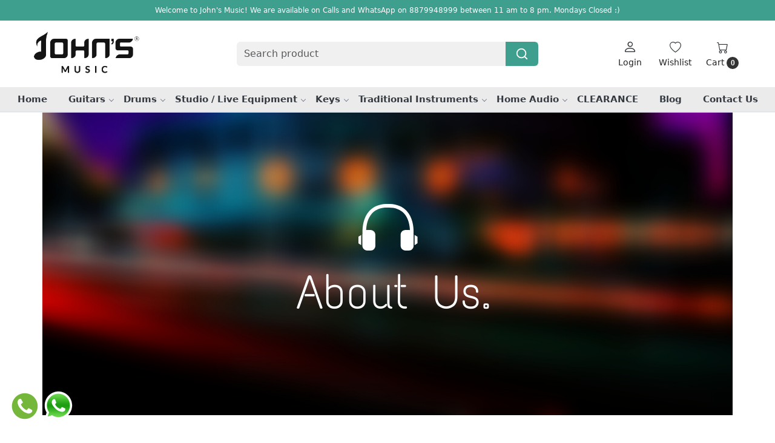

--- FILE ---
content_type: text/html; charset=UTF-8
request_url: https://www.johnsmusic.in/pages/about-us
body_size: 18724
content:
<!DOCTYPE html><html lang="en">
<head>
    <meta http-equiv="Content-Type" content="text/html; charset=utf-8" /><meta charset="utf-8">
<meta name="viewport" content="width=device-width, initial-scale=1">
     <meta name="robots" content="index,follow"/>        
 

    <meta name="google-site-verification" content="G2lrOCoqK9qzbq2qRKf6LD9zQqwrEvVITqTfC35YXxw"/>


    <title>About us | Read about John's Music and the our Journey</title>
    <meta name="keywords" content="About us | Read about John's Music and the our Journey on becoming one of the best online shop in India for buying guitars for beginners and all"/>    <meta name="description" content="About us | Read about John's Music and the our Journey on becoming one of the best online shop in India for buying guitars for beginners and all"/>
<!--Store Favicons -->
    <link href="https://cdn.shopaccino.com/johns-music/images/Artboard 1 copy 2.ico?v=651" type="icon" rel="icon"/><link href="https://cdn.shopaccino.com/johns-music/images/Artboard 1 copy 2.ico?v=651" type="icon" rel="shortcut icon"/>
<link href="//accounts.google.com" rel="preconnect" crossorigin="anonymous"/><link href="//fonts.googleapis.com" rel="preconnect"/><link href="//fonts.gstatic.com" rel="preconnect" crossorigin="anonymous"/>
<link href="//www.googletagmanager.com" rel="dns-prefetch"/>
<link href="//connect.facebook.net" rel="dns-prefetch"/><link href="//googleads.g.doubleclick.net" rel="dns-prefetch"/>


    <!-- iOS -->
    <link href="https://cdn.shopaccino.com/johns-music/images/apple-touch-icon.png?v=651" rel="apple-touch-icon" sizes="57x57"/>    <link href="https://cdn.shopaccino.com/johns-music/images/apple-touch-icon-precomposed.png?v=651" rel="apple-touch-icon-precomposed" sizes="57x57"/>    <link href="https://cdn.shopaccino.com/johns-music/images/apple-touch-icon-57x57.png?v=651" rel="apple-touch-icon" sizes="57x57"/>    <link href="https://cdn.shopaccino.com/johns-music/images/apple-touch-icon-60x60.png?v=651" rel="apple-touch-icon" sizes="60x60"/>    <link href="https://cdn.shopaccino.com/johns-music/images/apple-touch-icon-72x72.png?v=651" rel="apple-touch-icon" sizes="72x72"/>    <link href="https://cdn.shopaccino.com/johns-music/images/apple-touch-icon-76x76.png?v=651" rel="apple-touch-icon" sizes="76x76"/>    <link href="https://cdn.shopaccino.com/johns-music/images/apple-touch-icon-114x114.png?v=651" rel="apple-touch-icon" sizes="114x114"/>    <link href="https://cdn.shopaccino.com/johns-music/images/apple-touch-icon-120x120.png?v=651" rel="apple-touch-icon" sizes="120x120"/>    <link href="https://cdn.shopaccino.com/johns-music/images/apple-touch-icon-144x144.png?v=651" rel="apple-touch-icon" sizes="144x144"/>    <link href="https://cdn.shopaccino.com/johns-music/images/apple-touch-icon-152x152.png?v=651" rel="apple-touch-icon" sizes="152x152"/>    <link href="https://cdn.shopaccino.com/johns-music/images/apple-touch-icon-180x180.png?v=651" rel="apple-touch-icon" sizes="180x180"/>    
    <link href="https://cdn.shopaccino.com/johns-music/images/favicon-16x16.png?v=651" rel="icon" type="image/png" sizes="16x16"/><link href="https://cdn.shopaccino.com/johns-music/images/favicon-16x16.png?v=651" rel="shortcut icon" type="image/png" sizes="16x16"/>    <link href="https://cdn.shopaccino.com/johns-music/images/favicon-32x32.png?v=651" rel="icon" type="image/png" sizes="32x32"/><link href="https://cdn.shopaccino.com/johns-music/images/favicon-32x32.png?v=651" rel="shortcut icon" type="image/png" sizes="32x32"/>    <link href="https://cdn.shopaccino.com/johns-music/images/favicon-96x96.png?v=651" rel="icon" type="image/png" sizes="96x96"/><link href="https://cdn.shopaccino.com/johns-music/images/favicon-96x96.png?v=651" rel="shortcut icon" type="image/png" sizes="96x96"/>    <link href="https://cdn.shopaccino.com/johns-music/images/favicon-194x194.png?v=651" rel="icon" type="image/png" sizes="194x194"/><link href="https://cdn.shopaccino.com/johns-music/images/favicon-194x194.png?v=651" rel="shortcut icon" type="image/png" sizes="194x194"/>    
    <!-- Chrome -->
    <link href="https://cdn.shopaccino.com/johns-music/images/android-icon-192x192.png?v=651" rel="icon" type="image/png" sizes="192x192"/><link href="https://cdn.shopaccino.com/johns-music/images/android-icon-192x192.png?v=651" rel="shortcut icon" type="image/png" sizes="192x192"/>    <link href="https://cdn.shopaccino.com/johns-music/images/android-icon-228x228.png?v=651" rel="icon" type="image/png" sizes="228x228"/><link href="https://cdn.shopaccino.com/johns-music/images/android-icon-228x228.png?v=651" rel="shortcut icon" type="image/png" sizes="228x228"/>    
    <meta name="apple-mobile-web-app-capable" content="yes"/>    <meta name="apple-mobile-web-app-status-bar-style" content="black-translucent"/>    <meta name="apple-mobile-web-app-title" content="Johns Music"/>    <meta name="application-name" content="Johns Music"/>    
    <link href="https://www.johnsmusic.in/uploads/johns-music/images/manifest.json" rel="manifest"/>    
    <!-- Windows -->
    <meta name="msapplication-TileColor" content="#004c80"/>    <meta name="msapplication-TileImage" content="https://cdn.shopaccino.com/johns-music/images/mstile-144x144.png?v=651"/>    <meta name="msapplication-square70x70logo" content="https://cdn.shopaccino.com/johns-music/images/mstile-70x70.png?v=651"/>    <meta name="msapplication-square150x150logo" content="https://cdn.shopaccino.com/johns-music/images/mstile-150x150.png?v=651"/>    <meta name="msapplication-wide310x150logo" content="https://cdn.shopaccino.com/johns-music/images/mstile-310x150.png?v=651"/>    <meta name="msapplication-square310x310logo" content="https://cdn.shopaccino.com/johns-music/images/mstile-310x310.png?v=651"/>    
    <meta name="msapplication-config" content="https://www.johnsmusic.in/uploads/johns-music/images/browserconfig.xml"/>    <meta name="theme-color" content="#004c80"/>    <meta name="msapplication-tooltip" content="Johns Music"/>
                        <link rel="canonical" href="https://www.johnsmusic.in/pages/about-us" />        

    
	<link rel="stylesheet" type="text/css" href="/css/assets/plugins/bootstrap-5.3.3/css/bootstrap.min.css" as="style"/>
	<link rel="stylesheet" type="text/css" href="/css/style.min.css?v=651" as="style"/>
	<link rel="stylesheet" type="text/css" href="/css/theme.css?v=651" as="style"/>

	<script type="text/javascript" src="/js/jquery-3.6.0.min.js" rel="preload"></script>

	<script type="text/javascript" src="/js/lazysizes-5.3.2.min.js" rel="preload"></script>

	<link rel="stylesheet" type="text/css" href="/css/assets/plugins/bootstrap-icons-1.11.3/bootstrap-icons.min.css" as="style" defer="defer"/>

	<link rel="stylesheet" type="text/css" href="/css/assets/plugins/jquery-ui-1.13.1/jquery-ui.min.css" as="style" async="async"/>

	<link rel="stylesheet" type="text/css" href="/css/assets/plugins/intl-tel-input/css/intlTelInput.min.css"/>

	<script type="text/javascript" src="/css/assets/plugins/intl-tel-input/js/intlTelInput.min.js"></script>
    <link rel="stylesheet" type="text/css" href="/css/assets/plugins/photoswipe/default-skin/default-skin.css"/><link rel="stylesheet" type="text/css" href="/css/assets/plugins/photoswipe/lightgallery.min.css"/><script type="text/javascript" src="/css/assets/plugins/photoswipe/lightgallery.min.js"></script><script type="text/javascript" src="/css/assets/plugins/photoswipe/lg-zoom.min.js"></script><script type="text/javascript" src="/js/jquery.rwdImageMaps.min.js"></script>    <style type="text/css">
 body {  background-color: #ffffff !important; background-repeat: repeat !important; font-size: 16 !important; } 
 .header-txt, .header-topbar, .header-txt a {  background-color: #3e9f8e !important; color: #ffffff !important; } 
 @media (min-width: 768px) { 
 } 
 @media (max-width: 991px) { 
 } 
 .content-subscribe {  background-color: #f8f8f8 !important; color: #000000 !important; } 
 .footer-links .h4, .footer-links h4, .footer-links h5, .social-hold h4, .store-policies li::after {  color: #000000 !important; } 
 footer {  background-color: #f8f8f8 !important; color: #000000 !important; } 
 footer a {  color: #000000 !important; } 
 footer a:hover {  color: #000000 !important; } 
 p {  font-size: 16 !important; } 
 a, .btn-link, .pagination > li:first-child > a, .pagination > li:first-child > span,  .btn-link, .progress-steps li.active, .progress-steps li.active .stronger, .pagination > li > a, .pagination > li > span {  font-size: 16; } 
 a:hover, .btn-link:hover {  font-size: 16; } 
 h1 {  font-size: 25 !important; } 
 h2 {  font-size: 23 !important; } 
 h3 {  font-size: 23 !important; } 
 h4 {  font-size: 23 !important; } 
 h5 {  font-size: 16 !important; } 
 h6 {  font-size: 16 !important; } 
 p {  font-size: 16 !important; } 
.shoppingcart .cart-icon span, .searchbar .theme-btn, .btn-primary, .list-group-item.active, .dropdown-item:active {  background-color: #3e9f8e !important; border-color: #3e9f8e !important; font-size: 15px !important; color: #ffffff !important; } 
.dropdown-item:active, .description-all-tabs .nav-tabs .nav-item.show .nav-link,.description-all-tabs .nav-tabs .nav-link.active {  background-color: #3e9f8e !important; color: #ffffff !important; } 
.btn-outline, .btn-outline-primary{  border-color: #3e9f8e !important; color: #3e9f8e !important; font-size: 15px !important; } 
.btn-wishlist{  font-size: 15px !important; } 
.searchbar .input-group-btn:hover, .btn-primary:hover, .btn-primary:focus, .btn-primary:active, .btn-outline-primary:hover, .btn-outline-primary:focus, .btn-outline-primary:active, .btn-outline-primary.active {  background-color: #43c1ab !important; border-color: #43c1ab !important; font-size: 15px !important; color: #ffffff !important; } 
.theme_border, .border-primary, .tabsborder.active {  border-color: #3e9f8e !important; } 
 @media (min-width: 992px) { 
 .navigation, .h-unsticky #header-option3 .navigation {  background-color: #ebebeb !important } 
 .nav-menu > li > a, .h-unsticky #header-option3 .nav-menu > li > a {  background-color: #ebebeb !important; font-size: 15px !important; } 
 .nav-menu > li:hover > a, .nav-menu > li.active > a, .nav-menu > li.focus > a {  background-color: #ebebeb !important; font-size: 15px !important; } 
 .nav-dropdown > li > a {  background-color: #f2f2f2 !important; font-size: 15px !important; } 
 .nav-dropdown > li > a:hover, .nav-dropdown > li > a:focus {  background-color: #e7e7e7 !important; font-size: 15px !important; } 
 .navigation-portrait .nav-dropdown > li > ul > li > a {  background-color: #f2f2f2 !important; font-size: 15px !important; } 
 .navigation-portrait .nav-dropdown > li > ul > li > a:hover, .navigation-portrait .nav-dropdown > li > ul > li > a:focus {  background-color: #e7e7e7 !important; font-size: 15px !important; } 
 .teaser > div.link > a:hover > span.shop-btn,.product-display:hover span.btn, .theme-circle, ul.slimmenu li ul li a:hover, .bs-wizard > .bs-wizard-step.active > .progress > .progress-bar, .bs-wizard > .bs-wizard-step.active > .bs-wizard-dot, .bs-wizard > .bs-wizard-step.active > .bs-wizard-dot:after, .green-black ul.dropdown ul li.hover, .green-black ul.dropdown ul li:hover, .mobile-slide .carousel-indicators .active, .filter-panel .radio label::after { background-color:#3e9f8e; color:#ffffff; }  
 } 
 .quick-modal-box {  background-color: #ffffff !important; font-size: 16 !important; } 
 </style>    
            <style>
.h1, .h2, .h3, .h4, .h5, .h6, h1, h2, h3, h4, h5, h6, .nav-menu .menu-link { font-weight:700}
.container-fluid {
    width: 100%;
    max-width: 1280px;
    margin:0px auto;
}
.heading { padding:1em 0;}
.home-category-hold, .home-featured-panel{
    max-width: 1200px  !important;
    width: 100%  !important;
    margin: 0px auto  !important;
}
.home-banner{
    max-width: 1200px  !important;
    width: 100%  !important;
    margin: 1rem auto  !important;
}
.home-slider .carousel-caption{color:#fff;}
.category-caption h4 {  border-bottom: 1px solid  rgba(0,0,0,.1); padding-bottom: 0.7rem;  font-size: 18px; font-weight:400; text-align: left;}
.subcategory .category-caption h4  { border:none;}
.category-caption p{display:none}
.home-category{    padding: 0.4rem;}
.home-category figure{margin-bottom:0.4rem}
.home-sec-back{ background-image: URL('/uploads/johns-music/images/home-bck-837523.jpg');  background-repeat: no-repeat;
background-position: center;  padding: 2rem; }
.home-sec-text { background:  #fff; padding: 2rem 2rem 5rem 2rem;}
.home-sec-text a {  border: 2px solid  #000;  padding: 10px 25px;}
.home-icon-sec { background: #222;  padding: 3rem 0; color: #fff; margin-top: 2rem;}
.content-subscribe { border-bottom: 1px solid  #ccc;}
.btnnotify{
margin-top: 1rem;
    border: solid 1px #d2d2d2;
    background: #f8f8f8;
    padding: 1.4rem 1rem;
    color: #000;
    text-align: center;
    font-size: 13px;
    font-weight: 600;
}
.welcome-text {
    margin-bottom: 0em !important;
    padding-bottom: 0.6em !important;
}




/* ==============---New--Css---Start----================ */
.home-gallery-scroll .ratio-1x1{
    --bs-aspect-ratio: 56% !important;
}
.home-gallery-scroll  .col-12.mb-3{
    display: none;
}
.home-gallery-scroll{
    padding-bottom: 0rem !important;
    padding-top: 0rem !important;
}
#header-option8 .searchbar button{
    background-color: #3e9f8e !important;
    
}
.home-gallery-scroll .carousel-cell {
    margin-bottom: 0rem !important;
    padding-bottom: 0rem !important;
    padding-top: 0rem !important;
}
#header-option8 .searchbar button svg{
    color: #fff !important;
}
.home-category{
    border: 1px solid #ebebeb;
    transition: all 0.4s ease;
}
.home-category:hover{
    border-color: #3e9f8e;
    box-shadow: rgba(0, 0, 0, 0.1) 0px 10px 15px -3px, rgba(0, 0, 0, 0.05) 0px 4px 6px -2px;
}
.nav-menu li a {
    font-weight: 700;
}
.category-caption h3{
    font-weight: 400;
}
#div_featured_categories_6580{
    --bs-gutter-x: .9rem !important;
}
#featured_categories_6580{
    padding-bottom: 2rem !important;
}
#image_with_text_overlay_6581{
    padding-top: 0rem !important;
    padding-bottom: 3rem !important;
}
#testimonials_6582{
    border-bottom: 1px solid #dee2e6 !important;
    border-top: 1px solid #dee2e6 !important;
}
.home-blog-articles{
    padding-top: 1rem !important;
}
.home-blog-articles .card{
    text-align: left !important;
    height: 100%;
}
.home-blog-articles .blog-list-element{
    --bs-gutter-x: 1rem !important; 
}
.footer-logo{
    
    max-width: 204px;

}
.footer-links-hold{
    padding-top: 2.5rem !important;
    padding-bottom: 1.5rem !important;
}
@media(min-width:767px){
    .storecategory .subcategory{
        width: 16.666% !important;
    }
    #testimonials_6582 #myCarousel_6582{
        max-width: 1000px;
        margin: 0px auto;
    }
    #testimonials_6582 .home-bt-testimonials{
        max-width: 800px;
        margin: 0px auto;
    }
 
}
@media(max-width:767px){
    #div_featured_categories_6580{
        --bs-gutter-x: .5rem !important;
    }
    h2 {
        font-size: 23px !important;
    }
    .category-caption h3{
        font-size: 17px !important;
    }
    .home-category{
        margin-bottom: 0px !important;
    }
    .home-blog-articles {
        padding-top: 2.3rem !important;
    }
    .home-blog-articles .product-inline-1.mb-5{
        margin-bottom: 1.5rem !important;
    }
    .footer-logo{
    
        max-width: 204px;
        margin: 0px auto;
        margin-bottom: 10px;

    }
    footer .f-nav{
        text-align: center;
    }
}
/* ==============---New--Css---End----================ */


@media(min-width:767px){

  #logo {
    margin-top: 0px !important;
    margin-bottom: 0px !important;
  }
#logo a { max-width:180px;}
}

@media(max-width:767px){
   #logo img {max-height: 45px;}
.home-banner{
    padding: 0 0.6rem !important;
}
.container {     overflow-x: hidden;}
.teaser-name { margin-bottom:0.6rem !important}
 .storecategory .teaser {
    padding: 1rem 1rem 0rem 1rem !important;
    margin-bottom: 0px !important;
}
.teaser figure {
    min-height: auto !important;
 margin-bottom:0.1rem !important;
}
.category-caption h4{ font-size:15px !important;}
.hmcategory-hold{    padding: 0 1.6rem;}
.divcat > .row > .col-xs-12{
 width: 50%;
    padding: 0 7px;
}
 .h2, h2{font-size:20px;}
.home-sec-text { background:  #fff; padding: 1rem;}
}
.searchbar{   margin: 0px auto !important;}
.language-hold{
margin-top: 25px;
}
.teaser .teaser-name{
      white-space: nowrap;
    overflow: hidden;
    text-overflow: ellipsis;
}

@media(min-width:767px){
/*.mobile-header {  padding: 1rem 0 !important;}*/

.home-featured-panel { margin-top: 3rem;}
.hm-banner-hold { margin: 0 !important;}
.header-txt{font-size: 12px; }
}
.teaser figure img {
    max-height: 240px;
    margin: 0 auto;
}
 .teaser figure {  min-height: 240px !Important; }
@media(max-width:767px) {
  .teaser figure {  min-height: 150px !Important;  }
.teaser figure img {   max-height: 150px !important;}
.nav-menu .menu-link {
    padding: 1.10em .7rem;
    text-transform: uppercase;
}
}
.teaser figure {
    display: flex;
    align-items: center;
}
.glass-case ul li .gc-display-container img {
    width: auto !important;
    height: 100% !important;
}
@media(max-width:640px) {
.category-items, .home-featured-panel .product-inline-hold, .related-hold {position: relative;margin-right: -15px;margin-left: -15px;}
.category-items .product-inline-hold {border-bottom: solid 1px #eee;}
.product-inline-6, .product-inline-4, .product-inline-3, .product-inline-2 {
    width: 50% !important;
    max-width: none;
    border: solid 1px #eee;
    border-bottom: none;
    border-left: 0;
    padding: 0.8em;
    margin: 0 !important;
}
}
.searchbar .input-group-btn {color:#000000;}
.menu-bar{  border-top: solid 1px #d6d6d6;}
#price-preview {font-size: 18px; font-weight:600}
.price-hold {font-size: 14px; font-weight:600}
.prod-description {border: solid 1px #aaa;
padding: 1em;
margin-bottom: 1em;}

</style>


<!-- Google Tag Manager -->
<script>(function(w,d,s,l,i){w[l]=w[l]||[];w[l].push({'gtm.start':
new Date().getTime(),event:'gtm.js'});var f=d.getElementsByTagName(s)[0],
j=d.createElement(s),dl=l!='dataLayer'?'&l='+l:'';j.async=true;j.src=
'https://www.googletagmanager.com/gtm.js?id='+i+dl;f.parentNode.insertBefore(j,f);
})(window,document,'script','dataLayer','GTM-MXZJL8XZ');</script>
<!-- End Google Tag Manager --><script type="text/javascript">
//<![CDATA[
    window.BRAND_STORE_ID = 3345;
    window.BRAND_STORE_CURRENCY_SYMBOL_POSTFIX = 0;
    window.IS_WHOLESALER = 0;
    window.IS_B2B_QUANTITY_MULTIPLE = 0;
    window.BRAND_STORE_LANGUAGE = 'en';
    
    //Set Global Variables
    window.Store = window.Store || {};  // create if not exists
    Store.StoreConfig = Object.assign({"id":"3345","store_website_url":"www.johnsmusic.in","store_domain_name":"johns-music","is_multi_variant_add_cart_enabled":0,"language_code":"en","store_country_id":"101"}, Store.StoreConfig || {});
    Store.TemplateConfig = Object.assign({"is_b2b_quantity_multiple":0,"show_sidebar_on_addcart":1,"is_get_quote":0,"is_customer_register_in_popup":1,"show_discount_percent_on_product":1,"show_discount_percent_on_product_round_off":1}, Store.TemplateConfig || {});
    Store.CustomerConfig = Object.assign({"is_wholesaler":0}, Store.CustomerConfig || {});
    Store.AppConfig = Object.assign({"is_gold_rate":0}, Store.AppConfig || {});
//]]>
</script>    
        
<!-- Begin Google Tag Manager -->
<script>
(function(w,d,s,l,i){
w[l]=w[l]||[];
w[l].push({'gtm.start': new Date().getTime(),event:'gtm.js'});
var f=d.getElementsByTagName(s)[0],j=d.createElement(s),dl=l!='dataLayer'?'&l='+l:'';
j.async=true;
j.src='https://www.googletagmanager.com/gtm.js?id='+i+dl;
f.parentNode.insertBefore(j,f);
})(window,document,'script','dataLayer','GTM-MXZJL8XZ');
</script>
<!-- End Google Tag Manager -->
<!-- Begin Google Analytics Tag -->
 <script type="text/javascript">
 var gaProperty = 'UA-58024632-1';
 var disableStr = 'ga-disable-' + gaProperty;
 if (document.cookie.indexOf(disableStr + '=true') > -1) {
 window[disableStr] = true;
 }
 function gaOptout() {
 document.cookie = disableStr + '=true; expires=Thu, 31 Dec 2099 23:59:59 UTC; path=/';
 window[disableStr] = true;
 }
 </script>
<script async src="https://www.googletagmanager.com/gtag/js?id=UA-58024632-1"></script>
<script>
 window.dataLayer = window.dataLayer || [];
 function gtag(){dataLayer.push(arguments);}
 gtag('js', new Date());
 gtag('config', 'UA-58024632-1');
</script>
 <!-- End Google Analytics Tag -->

<!-- Begin Google Remarketing Tag -->
<script async src="https://www.googletagmanager.com/gtag/js?id=G-4V78WCR6VD"></script>
<script>
window.dataLayer = window.dataLayer || [];
function gtag(){dataLayer.push(arguments);}
gtag('js', new Date());
gtag('config', 'G-4V78WCR6VD');
gtag('event', 'page_view', {'send_to': 'G-4V78WCR6VD'});
</script>
<!-- End Google Remarketing Tag -->
        
    <script type="text/javascript">
//<![CDATA[
var googleRecaptchaSiteKey = '6Lfxex4qAAAAAPXcikWQYzRQ7y-DEWi9QH8fLyww';
//]]>
</script></head>

<body>
            <noscript><iframe src='https://www.googletagmanager.com/ns.html?id=GTM-MXZJL8XZ' height="0" width="0" style="display:none;visibility:hidden"></iframe></noscript> 

                
                
        <div role="alert" class="alert border-0 m-0 p-0 rounded-0 alert-dismissible fade show bg-dark text-white header-txt">
        <div class="container-fluid">
            <div class="row">
                <div class="col-12 py-2 text-center">
                    Welcome to John's Music! We are available on Calls and WhatsApp on 8879948999 between 11 am to 8 pm. Mondays Closed :)                </div>
            </div>
        </div>
        <button type="button" class="d-block d-sm-none p-3 btn-close" data-bs-dismiss="alert" aria-label="Close"></button>
    </div>
    
    <div class="bg-white header-height"></div>
        <header id="header" class="sticky-top header_inner">
        <div class="container-screen">
                        <div id="header-option8" class="header-option8">
    <div id="sticky-mhead"></div>
    <div class="clearfix">
        <div class="clearfix mobile-header">
            <div class="container">
                <div class="row g-0 d-flex align-items-center mobile-logo">
                    <div class="col-2 col-md-1 col-lg-2 d-block d-lg-none">
                        <div class="position-relative m-nav-icon"><div class="animate fadeIn nav-toggle"></div></div>
                    </div>
                    <div class="col-4 col-md-6 col-lg-3">
                        <div class="logo-hold logo-pos-left">
                            <div id="logo" class="clearfix">
             <a href="/" title="Home" class="d-block ratio" style="--bs-aspect-ratio: 50%"><img src="https://cdn.shopaccino.com/johns-music/images/johnsmusicstoreheaderlogo300x150-2-58126326550042_header_logo.png?v=651" alt="Johns Music" class="img-fluid" width="300" height="115" fetchpriority="high"/></a>    </div>                        </div>
                    </div>

                    <div class="col-6 col-md-6 col-md-6 d-none d-lg-block">
                        <div class="d-flex justify-content-between">
                            <form action="/products/search" class="w-100 form-search" id="ProductsSearchForm" method="get" accept-charset="utf-8">                                <div id="searchbar" class="my-2 px-3 searchbar searchbar-dsktp">
                                    <div class="input-group">
                                        <input name="keyword" id="keyword" class="form-control border-0 search-input" placeholder="Search product" autocomplete="off" type="text"/>                                        <button type="submit" id="search_submit" title="search" class="position-absolute h-100 btn btn-default px-3 d-flex align-items-center border-0">
                                            <svg class="svg-size ico-srch" viewBox="0 0 24 24" width="22" height="22" stroke="currentColor" stroke-width="2" fill="none" stroke-linecap="round" stroke-linejoin="round"><circle cx="11" cy="11" r="8"></circle><line x1="21" y1="21" x2="16.65" y2="16.65"></line></svg>
                                        </button>
                                    </div>
                                </div>
                            </form>                            
                        </div>
                    </div>
                    <div class="col-6 col-md-5 col-lg-3 d-flex justify-content-end align-items-center toppanel-hold">
                        <div class="d-none d-md-block">
                                                    </div>
                        
                        <div class="position-relative me-2 storelocator">
                                                    </div>

                                                                    <div class="d-block d-lg-none search-toggle">
                                        <a role="link" tabindex="0" class="search-icon px-2 icon-search" title="Search"><svg class="svg-size ico-srch" viewBox="0 0 24 24" width="25" height="25" stroke="currentColor" stroke-width="1" fill="none" stroke-linecap="round" stroke-linejoin="round"><circle cx="11" cy="11" r="8"></circle><line x1="21" y1="21" x2="16.65" y2="16.65"></line></svg></a>
                                        <a role="link" tabindex="0" class="search-icon px-2 icon-close" title="Close"><svg class="svg-size ico-close" viewBox="0 0 24 24" width="25" height="25" stroke="currentColor" stroke-width="1" fill="none" stroke-linecap="round" stroke-linejoin="round" class="css-i6dzq1"><line x1="18" y1="6" x2="6" y2="18"></line><line x1="6" y1="6" x2="18" y2="18"></line></svg></a>
                                    </div>

                                    <div class="clearfix d-none d-md-block usr-profile-link">
                                        <div class="clear top-login-dtp">
                                                                                            <a class="d-block px-2 btn_login_popup" href="#" id="user_profile" aria-label="Login">
                                                    <div class="bi-hold"><i class="bi bi-person"></i></div>
                                                    <div class="small px-1 w-100 headericons-caption">
                                                        Login                                                    </div>
                                                </a>
                                                                                    </div>
                                        <div class="top-login">
                                                                                    </div>
                                    </div>
                        
                                    <div class="d-none d-md-block px-lg-2 head-wish">
                                        <a href="/myaccount/wishlist" class="text-center d-block btn_login_popup">
                                            <div class="bi-hold"><i class="bi bi-heart"></i></div>
                                            <div class="small px-2 w-100 text-center headericons-caption">Wishlist</div>
                                        </a>
                                    </div>
                                    <div class="shoppingcart">
                                        <div id="div-drop-cart" class="position-relative">
                                            <div class="position-relative cd-cart-trigger">
                                                <div class="cart-icon">
                                                    <a href="/store_carts/cart" title="Shopping Bag" class="text-center d-block">
                                                        <div class="bi-hold"><i class="bi bi-cart"></i></div>
                                                        <div class="small px-2 w-100 headericons-caption">Cart <span class="rounded-circle">0</span></div>
                                                    </a>
                                                </div>
                                            </div>
                                        </div>
                                    </div>
                                                    </div>
                </div>
            </div>
        </div>

        <div class="mobile-header-height d-block d-md-none"></div>
        <div class="text-lg-center border-top menu-bar">   
            <nav id="navigation1" class="d-block position-relative w-100 navigation d-none d-md-block">
    <div class="animate fadeIn nav-toggle d-none"></div>
    <div class="nav-menus-wrapper">
                
        <ul class="m-0 list-inline nav-menu">
                                    <li class="list-inline-item"><a href="/">Home</a></li>
                                <li class="list-inline-item"><a href="/categories/guitars">Guitars</a><ul class="nav-dropdown"><li><a href="/categories/acoustic-guitars">Acoustic Guitars</a></li><li><a href="/categories/electric-guitars">Electric Guitars</a></li><li><a href="/categories/bass-guitars">Bass Guitars</a></li><li><a href="/categories/pedals-and-effects">Pedals and Effects</a></li><li><a href="/categories/amplifiers">Amplifiers</a></li><li><a href="/categories/ukulele">Ukulele</a></li><li><a href="/categories/guitar-accessories">Guitar Accessories</a></li></ul></li><li class="list-inline-item"><a href="/categories/drums">Drums</a><ul class="nav-dropdown"><li><a href="/categories/acoustic-drum-kits">Acoustic Drum Kits</a></li><li><a href="/categories/snare-drums">Snare Drums</a></li><li><a href="/categories/electronic-drum-kits">Electronic Drum Kits</a></li><li><a href="/categories/percussion">Percussion</a></li><li><a href="/categories/cymbals">Cymbals</a></li><li><a href="/categories/sticks-accessories">Sticks &amp; Accessories</a></li></ul></li><li class="list-inline-item"><a href="/categories/studio-live-equipment">Studio / Live Equipment</a><ul class="nav-dropdown"><li><a href="/categories/microphones">Microphones</a></li><li><a href="/categories/audio-interfaces">Audio Interfaces</a></li><li><a href="/categories/audio-recorders">Audio Recorders</a></li><li><a href="/categories/mixers">Mixers</a></li><li><a href="/categories/headphones">Headphones</a></li><li><a href="/categories/midi">MIDI</a></li><li><a href="/categories/monitors">Monitors</a></li><li><a href="/categories/acoustic-treatment">Acoustic Treatment</a></li><li><a href="/categories/powered-speakers">Powered Speakers</a></li><li><a href="/categories/dj-equipment">DJ Equipment</a></li><li><a href="/categories/accessories-more">Accessories &amp; More</a></li></ul></li><li class="list-inline-item"><a href="/categories/keyboards">Keys</a><ul class="nav-dropdown"><li><a href="/categories/portable-keyboards">Portable Keyboards</a></li><li><a href="/categories/digital-pianos">Digital Pianos</a></li><li><a href="/categories/multipurpose-amplifiers">Multipurpose Amplifiers</a></li><li><a href="/categories/stands-accessories">Stands &amp; Accessories</a></li></ul></li><li class="list-inline-item"><a href="/categories/traditional-instruments">Traditional Instruments</a><ul class="nav-dropdown"><li><a href="/categories/violins-more">Violins &amp; More</a></li><li><a href="/categories/wind-instruments">Wind Instruments</a></li><li><a href="/categories/mandolins-more">Mandolins &amp; More</a></li><li><a href="/categories/accessories">Accessories</a></li></ul></li><li class="list-inline-item"><a href="/categories/home-audio">Home Audio</a><ul class="nav-dropdown"><li><a href="/categories/av-receivers">AV Receivers</a></li><li><a href="/categories/amp-pre-amp">Amp / Pre Amp</a></li><li><a href="/categories/home-theater-systems">Home Theater Systems</a></li><li><a href="/categories/speakers">Speakers</a></li><li><a href="/categories/portable-bluetooth-speakers">Bluetooth Speakers</a></li><li><a href="/categories/cables-mounts">Cables &amp; Mounts</a></li></ul></li><li><a href="/categories/clearance">CLEARANCE</a></li>
                                            

                                     
                      <li class="list-inline-item"><a href="/blog">Blog</a></li>
                                                                     
                <li class="list-inline-item"><a href="/pages/contact">Contact Us</a></li>
                                                    
        </ul>
    </div>
</nav>        </div>
    </div>
    <form action="/products/search" class="w-100 form-search" id="ProductsSearchForm" method="get" accept-charset="utf-8">        <div class="position-absolute d-none search-container mobilesearch-container">
            <div id="searchbar" class="searchbar srch-pos-right">
                <div class="d-flex align-items-center input-group">
                    <input name="keyword" id="keyword" class="form-control search-input rounded-0" placeholder="Search ..." autocomplete="off" type="text"/>                   <div class="input-group-append">
                       <button type="submit" id="search_submit" aria-label="Submit">
                           <svg class="svg-size ico-srch" viewBox="0 0 24 24" width="28" height="28" stroke="currentColor" stroke-width="2" fill="none" stroke-linecap="round" stroke-linejoin="round"><circle cx="11" cy="11" r="8"></circle><line x1="21" y1="21" x2="16.65" y2="16.65"></line></svg>
                       </button>
                   </div>
                </div>
            </div>
        </div>
    </form></div>
        </div>
    </header>
    
    <section class="container-screen position-static">
        <div class="col mx-auto d-none text-center py-2 m-logo">
                            <a href="/" title="Home" class="d-inline-block"><img src="/img/x.gif" alt="Johns Music" class="img-fluid lazyload" data-src="https://cdn.shopaccino.com/johns-music/images/johnsmusicstoreheaderlogo300x150-2-58126326550042_header_logo.png?v=651?v=1"/></a>              
        </div>
        
        
        
                                    <div class="page-section mid-content">
            <div class="container-fluid">
                <div class="row">
                    <div class="col-md-12"></div>        
                </div>
            </div>
            <div class="clear"></div>
            
    <div class="container-fluid">
        <div class="row">
            <div class="col-md-12 px-0">
                                    <div class="text-center pages-banner">
                        <img src="https://cdn.shopaccino.com/johns-music/pages/about-us-296409_l.png?v=651" alt="About Us" class="img-fluid mx-auto"/>                    </div>  
                            </div>
        </div>
    </div>
<div class="page-container">
<div class="container-fluid">    
            <div class="row">
            <div class="col-12 marginbottom15">
               <div class="page marginbottom15">
                <div class="row">
                    <div class="col-md-12">
                        <div class="text-center heading"><h1>About Us</h1></div>
                    </div>
                </div>
                <div class="row mb-3">
                    <div class="col-md-12">
                        <p><p style="text-align: justify; "><span style="font-size: 14px; font-weight: bold;">John’s music started off as an academy in the year 2009 and is now a leading one in the central suburbs in Mumbai having taught over 2000 students. We observed that the quality of instruments being sold around weren't satisfactory to suggest our students. Hence in 2012, we started a store selling top quality instruments ranging all the brands you can probably name. Seeing an amazing response we started our own service center to repair Guitars, Violins, Keyboard and amplifiers.&nbsp;</span></p><p></p><div style="text-align: justify;"><span style="font-size: 14px; font-weight: bold;"><br></span></div><div style="text-align: justify;"><span style="font-size: 14px; font-weight: bold;">John’s music also has a studio and Jam room for all the musicians who are looking forward to practice and record their amazing compositions. In the year 2014 we have ventured into Live sound management providing quality sound equipment for events and live shows. We also started undertaking&nbsp; sound installations for churches, clubs and other venues who were looking at getting professional audio installed. Our customer base started expanding and that is where we ventured into an e-commerce store. We are also India's first music store to have a mobile application on IOS and Android, and we are totally proud of that!</span></div><p></p><p style="text-align: justify;"><span style="font-size: 14px; font-weight: bold;"><br></span></p><p style="text-align: justify;"><span style="font-size: 14px; font-weight: bold;">We aim at helping each and every person that comes to us, with patience. Short cuts, forced sales and mass selling products that does not meet our quality standards: isn't our thing.&nbsp; We like to reach out to people and make them part of the John's music family. We like to make friends. We love music and everything that comes along with it. We love to see the happiness that music brings to people. We are trying to bring a change. And most of all we are Making Music Meaningful.</span></p></p>
                    </div>
                </div>
                
                            </div>
        </div>
    </div>
</div>
</div>
<script type="text/javascript">
	$(document).ready(function(){
		if($('#lightgallery').length) {
            $('#lightgallery').lightGallery();
        }    

        /* Shailesh Code For UTM Source */
        $.urlParam = function(name){
            var results = new RegExp('[\?&]' + name + '=([^&#]*)').exec(window.location.href);
            if (results==null){
             return '';
         }
         else{
             return results[1] || 0;
         }
     }

     if($("form.frmmain").length) {
        var utm_source = decodeURIComponent($.urlParam('utm_source'));
        var utm_medium = decodeURIComponent($.urlParam('utm_medium'));

        $("form.frmmain input[name=source]").val($.urlParam('utm_source'));
        $("form.frmmain input[name=medium]").val($.urlParam('utm_medium'));
    }
        /* Shailesh Code For UTM Source */
});
</script>
<script>
    $(document).ready(function(e) {
       if($('img[usemap]').length) {
        $('img[usemap]').rwdImageMaps();
    }

	//$('area').on('click', function() {
	//	alert($(this).attr('alt') + ' clicked');
	//});
});
</script>
<script type="text/javascript">
	$("a.lightbox").click(function(){
        $("body").addClass("img-lightbox");
    });
	$("a.lightbox-close").click(function(){
        $("body").removeClass('img-lightbox');
    });
</script>        </div>
    </section>

        <footer>
        <div class="container-screen">
                            <div id="footer-top">
        
        <div class="py-2 pb-3 border-bottom text-center download-app1">
        <div class="col">
            <div class="h4">Download Our App</div>
            <ul class="m-0 list-inline justify-content-center">
                                    <li class="m-0 list-inline-item iphone-app"><a href="https://apps.apple.com/in/app/johns-music/id1520150350" target="_blank"><img src="/img/x.gif" alt="Download iPhone App" class="img-fluid lazyload" data-src="/img/iphone-app.svg"/></a></li>
                                                    <li class="m-0 list-inline-item android-playstore"><a href="https://play.google.com/store/apps/details?id=in.johnsmusic" target="_blank"><img src="/img/x.gif" alt="Download Android App" class="img-fluid lazyload" data-src="/img/android-app.svg"/></a></li>
                                                             
            </ul> 
        </div>
    </div>
        
    <div class="pt-5 pb-5 footer-links-hold clearfix">
        <div class="container">
            <div class="row footer-links-columns">
                                    <div class="col-12 col-sm-12 col-md-4 footerlink-lft-pnl">
                                                    <div class="footer-logo">
                                <figure class="mb-0 ratio" style="--bs-aspect-ratio:100%">
                                    <img src="/img/x.gif" alt="Johns Music" class="img-fluid lazyload" data-src="https://cdn.shopaccino.com/johns-music/images/johnsmusicstorefooterlogo300x150-1-58650436899503_footer_logo.png?v=651"/>                                </figure>
                            </div>
                                                                            <div class="py-3 social-hold">
                                <ul class="mb-0 list-inline">
                                                                            <li class="list-inline-item me-0"><a href="https://www.facebook.com/johnsmusicacademy" title="Facebook" aria-label="Facebook" class="p-1 facebook" target="_blank"><i class="bi bi-facebook fs-4"></i></a></li>
                                                                                                                <li class="list-inline-item me-0"><a href="https://twitter.com/JohnsMusicIN" title="X" aria-label="X" class="p-1 twitter" target="_blank"><i class="bi bi-twitter-x fs-4"></i></a></li>
                                                                                                                <li class="list-inline-item me-0"><a href="http://#" title="Linkedin" aria-label="Linkedin" class="p-1 linkedin" target="_blank"><i class="bi bi-linkedin fs-4"></i></a></li>
                                                                                                                                                    <li class="list-inline-item me-0"><a href="http://www.youtube.com/c/JohnsmusicIn" title="Youtube" aria-label="Youtube" class="p-1 youtube" target="_blank"><i class="bi bi-youtube fs-4"></i></a></li>
                                                                                                                <li class="list-inline-item me-0"><a href="http://www.instagram.com/johnsmusicstore" title="Instagram" aria-label="Instagram" target="_blank" class="p-1 instagram"><i class="bi bi-instagram fs-4"></i></a></li>
                                                                                                                                                                                </ul>
                            </div>
                                                
                    </div>
                    <div class="col-12 col-sm-12 col-md-8 child footerlink-rht-pnl footerlink-heads">
                        <div class="row flex">
                            <div class="col-12 col-sm-12 col-md-4 child">
                                <div class="mb-2 footer-links link-case">
                                    <div class="f-nav">
                                                                                                                        <div class="h4"><span>Information</span></div>
                                                                                <ul class="m-0 list-unstyled">
                                                                                                                                                <li><a href="/pages/about-us">About Us</a></li>
                                                                                                    <li><a href="/pages/privacy-policy">Privacy Policy</a></li>
                                                                                                    <li><a href="/pages/shipping-policy">Shipping Charges</a></li>
                                                                                                    <li><a href="/pages/warranty">Warranty</a></li>
                                                                                                    <li><a href="/pages/find-my-product">Find my Product</a></li>
                                                                                                    <li><a href="/pages/cash-on-delivery">Cash on Delivery</a></li>
                                                                                                    <li><a href="/pages/store-locations">Store Locations</a></li>
                                                
                                                                                                                                                                                                                                                                                                                                                                                                                                                                                                                                                                                                                                                                                                                                                                                                                        
                                                                                    </ul>
                                    </div>
                                </div>
                            </div>
                                                                                        <div class="col-12 col-sm-12 col-md-4 child">
                                    <div class="mb-2 footer-links link-case">
                                        <div class="f-nav">
                                            <div class="h4">Our Company</div>
                                            <ul class="m-0 list-unstyled">
                                                                                                    <li><a href="/photo-gallery">Photo Gallery</a></li>
                                                
                                                                                                    <li><a href="/press-coverage">Press Release</a></li>
                                                
                                                                                                    <li><a href="/testimonials"></a></li>
                                                
                                                
                                                
                                                                                                    <li><a href="/blog">Blog</a></li>
                                                
                                                                                            </ul>
                                        </div>
                                    </div>
                                </div>
                            
                            <div class="col-12 col-sm-12 col-md-4 child">
                                <div class="mb-2 footer-links link-case">
                                    <div class="f-nav">                                                
                                        <div class="h4">Customer Service</div>
                                        <ul class="m-0 list-unstyled">
                                            <li><a href="/pages/contact">Contact</a></li>

                                                                                            <li><a href="/faq">FAQs</a></li>
                                            
                                                                                                                                                                                                                                                                                                                                                                                                                                                                                                                                                                                                                                                                                                                                                                                                                                                                    
                                                                                                
                                                                                                                                                                      <li><a href="/policies/shipping-policy">Shipping Policy</a></li>
                                                                                                                                                                   <li><a href="/policies/refund-policy">Refund Policy</a></li>    
                                                                                                                                                            <li><a href="/policies/cancellation-policy">Cancellation Policy</a></li>
                                                                                                                                                                                
                                                                              <li class="ft-trackorder-link"><a href="#guestOrderViewModal" data-bs-toggle="modal" data-bs-target="#orderTrackingModal">Track Order</a></li>
                                                                    </ul>
                            </div>
                        </div>
                    </div>
                </div>
            </div>
            <div class="col-12">
                                    <div class="mt-3 text-md-center payment-logo">
                        <ul class="mb-0 list-inline">
                            
                                                            
                                                                                                            <li class="list-inline-item pb-2 m-0"><img src="/img/x.gif" alt="Master Card" class="lazyload" height="35" width="auto" data-src="/img/master-cart.svg"/></li>
                                        
                                                                                    <li class="list-inline-item pb-2 m-0"><img src="/img/x.gif" alt="Visa" class="lazyload" height="35" width="auto" data-src="/img/visa-card.svg"/></li>
                                            
                                                                                                                                              <li class="list-inline-item pb-2 m-0"><img src="/img/x.gif" alt="Maestro Card" class="lazyload" height="35" width="auto" data-src="/img/maestro-card.svg"/></li>
                                                                                              
                                                                                                                                       <li class="list-inline-item pb-2 m-0"><img src="/img/x.gif" alt="Net Banking" class="lazyload" height="35" width="auto" data-src="/img/netbanking.png"/></li>
                                                                                            
                                                                                                                                            
                                                                                                                                                    
                                                
                                                                                                                                                    
                                                
                                            
                                                                        
                                                                    
                                        
                                                                                                                                      
                                                                                                                                   
                                                                                                                                            
                                                                                                                                                    
                                                
                                                                                                                                                    
                                                
                                            
                                                                        
                                                                    
                                        
                                                                                                                                      
                                           
                                            
                                                
                                                                                                                                                    
                                                
                                                
                                            
                                                                        
                                                                                <li class="list-inline-item pb-2 m-0"><img src="/img/x.gif" alt="Bank transfer" class="lazyload" height="35" width="auto" data-src="/img/bank-transfer.png"/></li>
                                            
                                                                        
                                                                                <li class="list-inline-item pb-2 m-0"><img src="/img/x.gif" alt="Cash on Delivery" class="lazyload" height="35" width="auto" data-src="/img/cash-on-delivery.png"/></li>
                                            
                                                                            </ul>
                    </div>
                            </div>
                </div>

                            <div class="row footer-text-hold">
                    <div class="col-md-12 col-sm-12 col-12">
                        <div class="footer-text">
                            <div class="footer-service" style="position: fixed; z-index:1; left: 0; bottom: 0;">    <div class="row">        <div class="col-sm-12">            <div class="element-icon style5 plus ">                <div class="icon">                     <a class="whatsapp-mobile" style="position:relative; z-index:10; bottom: 1.5rem; left: 1rem;" href="tel:+918879948999" target="_blank"> <span> <img src="https://cdn.shopaccino.com/johns-music/images/call-icon-440818.png" style="width: 50px;"> </span>                     </a>                     <a class="whatsapp-mobile" style="position:relative; z-index:10; bottom: 1.5rem; left: 1rem;" href="https://wa.me/918879948999?text=Hello!%20I%27m%20interested%20in%20one%20of%20the%20product" target="_blank"> <span> <img src="https://cdn.shopaccino.com/johns-music/images/wp-logo-880774.png" style="width: 50px;"> </span>                     </a>                 </div>
            </div>
        </div>
    </div>
</div>                        </div>
                    </div>
                </div>
                    </div>
    </div>
</div>

<div id="footer-bottom">
    <div class="container">
        <div class="py-2 row d-flex align-items-center">
            <div class="col-12 col-sm-12 col-md-9 text-center text-md-start">
                <div class="d-inline-block py-1 all-rights">
                                            Copyright 2024. All Rights Reserved.                                    </div>

                <div class="d-inline-block pe-2 py-1 store-policies">
                    <ul class="mb-1 list-inline">
                                                        
                                                                                                        <li class="list-inline-item"><a href="/policies/terms-conditions">Terms & Conditions</a></li>
                                    
                                                                            <li class="list-inline-item"><a href="/policies/privacy-policy">Privacy Policy</a></li>
                                    
                                    
                                                                                                                                            </ul>
                </div>
            </div>
            <div class="col-12 col-sm-12 col-md-3">
                <div class="py-1 poweredby">
                                            Powered by <a href="https://www.shopaccino.com" title="Shopaccino" target="_blank" rel="designer nofollow">Shopaccino</a>                                    </div>
            </div>
        </div>
    </div>
</div>                    </div>
    </footer>
    
<!--Search bar overlay policy-->
<div id="cd-shadow-layer"></div>
<div id="cd-cart" class="position-fixed">
    <div class="cd-cart-trigger">
        <a href="#" class="m-0 position-absolute panel-close" data-bs-dismiss="alert">&times;</a>
    </div>
    <div id="targetDiv" style="width:100%;">
        <p class="text-center text-muted font-weight-bold ysb-title">Your Shopping Cart</p>
        
                                            <div class="col-12 shopping-empty-state ng-scope clearfix">
                <div class="cart-empty my-4 py-4">
                    <div class="text-center">
                        <svg class="bi bi-circle-slash mb-2" width="2em" height="2em" viewBox="0 0 20 20" fill="#ccc" xmlns="https://www.w3.org/2000/svg">
                          <path fill-rule="evenodd" d="M10 1.5a8.5 8.5 0 100 17 8.5 8.5 0 000-17zM5.071 4.347a7.5 7.5 0 0110.582 10.582L5.071 4.347zm-.724.724a7.5 7.5 0 0010.582 10.582L4.347 5.071z" clip-rule="evenodd"></path>
                      </svg>
                      <br>
                      Your shopping cart is empty.
                  </div>
                  <input type="hidden" name="ccount" id="ccount" value="0" />
              </div>
          </div>
          
    <div class="clearfix text-center">
                    <a href="/store_orders/checkout" class="btn btn-lg btn-primary w-100 checkout-btn">Checkout</a>
            				<p class="pt-3 cd-go-to-cart">
					<a href="/store_carts/cart" class="btn btn-lg btn-outline-primary w-100">View Cart</a>
				</p>
			        			
			<a href="#" class="btn btn-lg btn-outline-primary w-100" title="Continue Shopping" onClick="document.getElementsByClassName('cd-cart-trigger')[0].click();">Continue Shopping</a>
					    </div>
    </div>
</div>

<div id="back-top" class="position-fixed rounded">
    <a href="#" class="d-block p-1"><svg xmlns="https://www.w3.org/2000/svg" viewBox="0 0 512 512" width="18" height="18"><path d="M412.6 227.1L278.6 89c-5.8-6-13.7-9-22.4-9h-.4c-8.7 0-16.6 3-22.4 9l-134 138.1c-12.5 12-12.5 31.3 0 43.2 12.5 11.9 32.7 11.9 45.2 0l79.4-83v214c0 16.9 14.3 30.6 32 30.6 18 0 32-13.7 32-30.6v-214l79.4 83c12.5 11.9 32.7 11.9 45.2 0s12.5-31.2 0-43.2z"/></svg></a>
</div>


<div class="modal fade" id="formDetailsModal" tabindex="-1" aria-labelledby="formDetailsModalLabel" aria-hidden="true" style="z-index: 11111;">
  <div class="modal-dialog modal-lg">
    <div class="modal-content">
      <div class="modal-header">
        <h5 class="modal-title" id="formDetailsModalLabel">ORDER DETAILS</h5>
        <button type="button" class="btn-close" data-bs-dismiss="modal" aria-label="Close"></button>
      </div>
      <div class="modal-body" id="div_form_details">
        
      </div>      
    </div>
  </div>
</div>

	<script type="text/javascript" src="/css/assets/plugins/bootstrap-5.3.3/js/bootstrap.bundle.min.js" rel="preload"></script>
	<script type="text/javascript" src="/js/menu.min.js?v=651" rel="preload"></script>
	<script type="text/javascript" src="/js/mainconfig.js?v=651" rel="preload"></script>
	<script type="text/javascript" src="/js/jquery.validate-1.13.1.min.js" rel="preload"></script>

	<script type="text/javascript" src="/css/assets/plugins/jquery-ui-1.13.1/jquery-ui.min.js" as="script" defer="defer"></script>


<script type="text/javascript">
//<![CDATA[
    window.BRAND_STORE_CURRENCY_SYMBOL_POSTFIX = 0;
//]]>
</script>

    <div id="orderTrackingModal" class="modal fade" tabindex="-1">
        <div class="modal-dialog modal-md wishlistmodal">
            <div class="modal-content">
                <form action="/store_orders/track" id="TrackOrderForm" class="form-horizontal" role="form" autocomplete="off" method="post" accept-charset="utf-8"><div style="display:none;"><input type="hidden" name="_method" value="POST"/><input type="hidden" name="data[_Token][key]" value="d0b649eda9ba60fae11919f56825636538fb9171aab1b4889ed3ae079a8dd883b4123a549fe8ffe071360d3277d31151a0b12efb769232223f0e7022bf492cba" id="Token1628615366" autocomplete="off"/></div>                <input type="hidden" name="data[Customer][redirect_url]" id="redirect_url" value="/pages/about-us"/>                <div class="modal-header">
                    <div class="modal-title h4">Track Order</div>
                    <button type="button" class="btn-close" data-bs-dismiss="modal" aria-label="Close"></button>
                </div>
                <div class="modal-body">
                    <div id="orderTrackingModalBody">
                        <div class="clearfix">
                            <div class="col-md-12 col-sm-12 col-xs-12">
                                <div id="tracking_err" class="alert alert-danger" role="alert" style="display:none;">
                                    <span class="glyphicon glyphicon-exclamation-sign" aria-hidden="true"></span>
                                    <span class="sr-only">Error:</span>
                                    Email or Order No. is incorrect.                                </div>
                                <div id="tracking_success" class="alert alert-success" role="alert" style="display:none;">
                                    <span class="glyphicon glyphicon-ok" aria-hidden="true"></span>
                                    <span class="sr-only">Success:</span>
                                    Tracking done successfully.                                </div>                                
                                <div class="mb-3">
                                    <label for="email" class="form-label">Email / Mobile<span class="text-danger">*</span></label> 
                                    <input name="data[TrackOrder][email]" id="email" class="form-control required" placeholder="Enter email or mobile no." title="Please enter valid email or mobile no." type="text"/>                                </div>                                
                                <div class="mb-3">
                                    <label for="order_no" class="form-label">Order No<span class="text-danger">*</span></label> 
                                    <input name="data[TrackOrder][order_no]" id="order_no" class="form-control required" required="required" placeholder="Enter Order No" onKeyUp="allow_numeric(this);" title="Please enter valid Order No" type="text"/>                                </div>
                            </div>
                        </div>                        
                    </div>
                </div>
                <div class="modal-footer border-0 pt-0">
                    <button type="submit" id="btnloginsubmit" name="btnloginsubmit" class="btn btn-primary mx-auto">Submit</button>
                </div>
                <div style="display:none;"><input type="hidden" name="data[_Token][fields]" value="238e5f6c44df4f45bd8270d2be45b08820c6c6f6%3ACustomer.redirect_url" id="TokenFields1403649889" autocomplete="off"/><input type="hidden" name="data[_Token][unlocked]" value="" id="TokenUnlocked1278126423" autocomplete="off"/></div></form>            </div>
        </div>
    </div>
	

<div id="guestOrderViewModal" class="modal fade" tabindex="-1">
        <div class="modal-dialog modal-md wishlistmodal">
            <div class="modal-content">
                <form action="/store_orders/guest_order_view" id="ViewOrderForm" class="form-horizontal" role="form" autocomplete="off" method="post" accept-charset="utf-8"><div style="display:none;"><input type="hidden" name="_method" value="POST"/><input type="hidden" name="data[_Token][key]" value="d0b649eda9ba60fae11919f56825636538fb9171aab1b4889ed3ae079a8dd883b4123a549fe8ffe071360d3277d31151a0b12efb769232223f0e7022bf492cba" id="Token539193758" autocomplete="off"/></div>                <input type="hidden" name="data[Customer][redirect_url]" id="redirect_url" value="/pages/about-us"/>                <div class="modal-header">
                    <div class="modal-title h4">View Order</div>
                    <button type="button" class="btn-close" data-bs-dismiss="modal" aria-label="Close"></button>
                </div>
                <div class="modal-body">
                    <div id="guestOrderViewModalBody">
                        <div class="clearfix">
                            <div class="col-md-12 col-sm-12 col-xs-12">
                                <div id="tracking_err" class="alert alert-danger" role="alert" style="display:none;">
                                    <span class="glyphicon glyphicon-exclamation-sign" aria-hidden="true"></span>
                                    <span class="sr-only">Error:</span>
                                    Email or Order No. is incorrect.                                </div>
                                <div id="tracking_success" class="alert alert-success" role="alert" style="display:none;">
                                    <span class="glyphicon glyphicon-ok" aria-hidden="true"></span>
                                    <span class="sr-only">Success:</span>
                                    Tracking done successfully.                                </div>
                                
                                <div class="mb-3">
                                    <label for="email" class="form-label">Email<span class="text-danger">*</span></label> 
                                    <input name="data[ViewOrder][email]" class="form-control required email" placeholder="Enter email" title="Please enter valid email" type="email" id="ViewOrderEmail"/>                                </div>
                                
                                <div class="mb-3">
                                    <label for="order_no" class="form-label">Order No<span class="text-danger">*</span></label> 
                                    <input name="data[ViewOrder][order_no]" class="form-control required" required="required" placeholder="Enter Order No" onKeyUp="allow_numeric(this);" title="Please enter valid Order No" type="text" id="ViewOrderOrderNo"/>                                </div>
                            </div>
                        </div>
                        
                    </div>
                </div>
                <div class="modal-footer border-0 pt-0">
                    <button type="submit" id="btnloginsubmit" name="btnloginsubmit" class="btn btn-primary mx-auto">Submit</button>
                </div>
                <div style="display:none;"><input type="hidden" name="data[_Token][fields]" value="1fd221015be58748aed9315d2d799ef3d6235ffc%3ACustomer.redirect_url" id="TokenFields573110163" autocomplete="off"/><input type="hidden" name="data[_Token][unlocked]" value="" id="TokenUnlocked1728655699" autocomplete="off"/></div></form>            </div>
        </div>
    </div>	
        
      
                     

      
                     

      
                     

      
                     

      
                     

      
                     

      
                     

      
                     

       <script type="text/javascript">
//<![CDATA[
$(document).ready(function () {  var fired = false; $(document).on("click", ".btn_login_popup", function() {  if (fired === false) { var recaptchaScript = document.createElement('script'); recaptchaScript.src = 'https://www.google.com/recaptcha/api.js?render=6Lfxex4qAAAAAPXcikWQYzRQ7y-DEWi9QH8fLyww'; recaptchaScript.defer = true; document.body.appendChild(recaptchaScript); fired = true; console.log('On click fired'); } }); });
//]]>
</script><script type="text/javascript">
//<![CDATA[
//var $j = jQuery.noConflict();
        var storeURL = 'https://www.johnsmusic.in'; 
        jQuery(function($){
            Theme.Utils.Currency.initCurrency();
            Theme.Utils.Language.initLanguage();
        });
        
//]]>
</script><script type="text/javascript">
//<![CDATA[
 jQuery(function($){  Theme.Utils.Home.init(); Theme.Utils.Home.preventLoginRedirection(); Theme.Utils.Home.changeServiceableCity(); Theme.Utils.Menu.initNavMenu(); Theme.Utils.Search.init(); Theme.Utils.BackToTop.init();  Theme.Utils.Form.initFormElement();  }); 
//]]>
</script><script type="text/javascript" src="/js/conversion.js?v=651"></script><script type="text/javascript">
//<![CDATA[
 jQuery(function($){  Theme.Utils.OrderTracking.validateOrderTracking();  }); 
//]]>
</script>
    <!--cookie policy-->
<script type="text/javascript">
//<![CDATA[
function callWhatsappClick(link_url) {
                if (typeof window.gtag !== 'undefined') { 
                    gtag('event', 'whatsapp_click', {
                      'event_category': 'whatsapp',
                      'event_label': 'Whatsapp Click'
                    });
                }
                if(link_url.length > 0) {
                    window.open(link_url, '_blank');
                }
            }
//]]>
</script>        
    
    <div id="loginModal" class="modal fade loginpopup-modal" tabindex="-1" aria-labelledby="loginModal" aria-hidden="true">
    <div class="modal-dialog modal-xs clearfix">
        <div class="modal-content">
            <div class="modal-header">
                <div class="modal-title h4" id="lbl_modal_title">Login</div>
                <button type="button" class="btn-close" data-bs-dismiss="modal" aria-hidden="Close"></button>
            </div>
            <div class="modal-body">              

            </div>        
        </div>
    </div>
</div>    <div id="referralModal" class="modal fade loginpopup-modal" tabindex="-1" role="dialog" aria-labelledby="referralModal" aria-hidden="true">
    <div class="modal-dialog modal-xs w-100 clearfix">
        <div class="modal-content">
            <div class="modal-header">
                <div class="modal-title h4">Affiliate Register</div>
                <button type="button" class="close" data-dismiss="modal" aria-hidden="Close">
                    <span aria-hidden="true">&times;</span>
                </button>
            </div>
            <div class="modal-body">
                <div class="margintop15">
                    <div class="row marginbottom20">
                        <div class="col-md-12">
                            <div class="clearfix">
                                <form action="/customers/register" class="form-horizontal cd-form floating-labels" role="form" autocomplete="off" id="CustomerRegisterForm" method="post" accept-charset="utf-8"><div style="display:none;"><input type="hidden" name="_method" value="POST"/><input type="hidden" name="data[_Token][key]" value="d0b649eda9ba60fae11919f56825636538fb9171aab1b4889ed3ae079a8dd883b4123a549fe8ffe071360d3277d31151a0b12efb769232223f0e7022bf492cba" id="Token224127729" autocomplete="off"/></div>                                <input type="hidden" name="data[Customer][token]" id="token"/>                                <input type="hidden" name="data[Customer][is_referral_request]" id="is_referral_request" value="1"/>                               
                                    
                                    <div class="field-form-hold clearfix">
                                        <div class="field field--half clearfix">
                                            <div class="field__input-wrapper">
                                                <label class="field__label" for="email">Email<span class="text-danger">*</span></label>                                                <input name="data[Customer][email]" class="form-control field__input email" title="Please enter valid email" placeholder="Email"  value="" maxlength="255" type="email" id="CustomerEmail" required="required"/>                                            </div>
                                        </div>
                                        <div class="field field--half clearfix">
                                            <div class="field__input-wrapper">
                                                <label class="field__label" for="password">Password<span class="text-danger">*</span></label>                                                <input name="data[Customer][password]" id="password" autocomplete="off" class="form-control field__input " minlength="6"  title="Please enter password at least 6 characters" placeholder="Password" type="password" required="required"/>                                            </div>
                                        </div>
                                        <div class="clearfix"></div>
                                        <div class="field field--half clearfix">
                                            <div class="field__input-wrapper">
                                                <label class="field__label" for="first_name">First Name<span class="text-danger">*</span></label>                                                <input name="data[Customer][first_name]" id="first_name" class="form-control field__input" title="Please enter first name" placeholder="First Name"  value="" maxlength="255" type="text" required="required"/>                                            </div>
                                        </div>
                                        <div class="field field--half clearfix">
                                            <div class="field__input-wrapper">
                                                <label class="field__label" for="last_name">Last Name<span class="text-danger">*</span></label>                                                <input name="data[Customer][last_name]" id="last_name" class="form-control field__input" title="Please enter last name" placeholder="Last Name"  value="" maxlength="255" type="text" required="required"/>                                            </div>
                                        </div>

                                        <div class="clearfix"></div>
                                        <div class="field field--half clearfix">
                                            <div class="field__input-wrapper">
                                                <label class="field__label" for="phone">Mobile<span class="text-danger">*</span></label>                                                <input name="data[Customer][phone]" id="phone" class="form-control field__input" title="Please enter valid mobile no" placeholder="Mobile" maxlength="20"  value="" onKeyUp="allow_numeric(this);" type="text" required="required"/>                                            </div>
                                        </div>
                                        <div class="clearfix"></div>
                                    </div>
                                           
                                <div class="my-3 cd-checkbox d-none">
                                                                        <div class="input checkbox required"><input type="checkbox" name="data[Customer][agree]" value="1" required="required" title="Please agree to the terms &amp; conditions" checked="checked" id="CustomerAgree"/><label for="CustomerAgree">I have read and agree to the <a href="/policies/terms-conditions" target="_blank" class="text-primary">Terms & Conditions.</a></label></div>                                </div>

                                <div class="ml-1 my-3 cd-checkbox">
                                                                        <input type="checkbox" name="data[Customer][agreeaffiliate]" value="1" required="required" title="Please agree to the terms &amp; conditions for affiliate" id="CustomerAgreeaffiliate"/><label for="CustomerAgreeaffiliate">I have read and agree to the <a href="/policies/referral-terms-conditions" target="_blank" class="text-primary">Terms & Conditions for affiliate.</a></label>                                </div>
                                
                                <div class="row text-center margintop20">
                                    <div class="col-md-4 col-md-offset-4 col-sm-12 col-xs-12">
                                        <button type="submit" class="btn btn-primary btn-lg btn-block">Submit</button>
                                    </div>
                                </div>

                                <div style="display:none;"><input type="hidden" name="data[_Token][fields]" value="2d5e76577360d8a0f276907130e3b0e71660dc93%3ACustomer.is_referral_request%7CCustomer.token" id="TokenFields179563534" autocomplete="off"/><input type="hidden" name="data[_Token][unlocked]" value="" id="TokenUnlocked706530100" autocomplete="off"/></div></form>                            </div>
                        </div>
                    </div>
                </div>
            </div>
        </div>
    </div>
</div>
    
<script type="text/javascript">
    $(document).ready(function () {
        $(document).on("click", ".cart-item-remove", function() {
            var ele = $(this);
            var product_id = $(this).data('productid');
            var product_variantid = $(this).data('productvariantid');
            var total_price = $(this).data('totalprice');
            var currency_symbol = $(this).data('currency');
            var quantity = ($(this).is("[data-quantity]")) ? $(this).data('quantity') : 1;
            
            if(Math.round(product_id) > 0) {
                var FormData = "data[StoreCart][product_id]=" + product_id + "&data[StoreCart][product_variant_id]=" + product_variantid;
                $.ajax({
                    type: "POST",
                    async: !0,
                    cache: !1,
                    url: "/store_carts/removefromsidebar",
                    dataType: "html",
                    data: FormData,
                    beforeSend: function() {},
                    success: function(a) {
                        a = a.replace(/\s+/g,'');
                        
                        if(a == "success") {
                            ele.closest("#elem_"+product_id+"_"+product_variantid).remove();
                            
                            var sub_total = $("#sub_total").val();
                            //alert(parseFloat(sub_total)+"-"+ parseFloat(total_price));
                            sub_total = (parseFloat(sub_total) - parseFloat(total_price)).toFixed(2);
                            $("#sub_total").val(sub_total);


                            let currency_symbol_str = $("#currency_symbol").val();
                            currency_symbol_str = currency_symbol_str.replace(/[0-9.]/g, '');
                            
                            $("#spnTotal").html(currency_symbol_str + ' ' + sub_total);
                            
                            let cart_quantity = Math.round($("#div-drop-cart span.rounded-circle").html()) - Math.round(quantity); 
                            $("#div-drop-cart span.rounded-circle").html(cart_quantity); 
                        } else if (a == "empty") {
                            let empty_str = ' <h4 class="text-center text-muted">Cart</h4><div class="col-12 shopping-empty-state ng-scope clearfix"><div class="cart-empty mb-3 mt-2"><div class="text-center"><svg class="bi bi-circle-slash mb-2" width="2em" height="2em" viewBox="0 0 20 20" fill="#ccc" xmlns="https://www.w3.org/2000/svg"><path fill-rule="evenodd" d="M10 1.5a8.5 8.5 0 100 17 8.5 8.5 0 000-17zM5.071 4.347a7.5 7.5 0 0110.582 10.582L5.071 4.347zm-.724.724a7.5 7.5 0 0010.582 10.582L4.347 5.071z" clip-rule="evenodd"></path></svg><br>Your shopping cart is empty.</div></div></div>';
                            $("#targetDiv").html(empty_str);
                            $("#div-drop-cart span.rounded-circle").html('0');  
                        }              
                    },
                    error: function(a) {
                        alert(500 == a.status ? "Internal error: " + a.responseText : "Unexpected error.")
                    }
                });
            }
        });
    });
</script>

<script type="text/javascript">
    $(document).ready(function () {
        if($(".notifyform") !== 'undefined') {
            $(".notifyform").submit(function(event) {
                      // stop the form from submitting the normal way and refreshing the page
                      event.preventDefault();
                      
                      var ProductId = $(this).find("input#id").val();
                      var ProductVariantId = $(this).find("input#product_variant_id").val();
                      var FullName = $(this).find("input#full_name").val();
                      var Email = $(this).find("input#email").val();
                      var MobileNo = $(this).find("input#mobile_no").val();
                      var CustomerID = $(this).find("input#customer_id").val();

                      var FormData = "data[Product][id]=" + ProductId + "&data[Product][product_variant_id]=" + ProductVariantId + "&data[Product][full_name]=" + FullName + "&data[Product][email]=" + Email + "&data[Product][mobile_no]=" + MobileNo + "&data[Product][customer_id]=" + CustomerID + "";
                      
                      if (FullName.length == 0 || Email.length == 0 || MobileNo.length == 0) {
                          alert("Please fill all required information");
                          return false;
                      }

                      $.ajax({
                          type: "POST",
                          async: true,
                          cache: false,
                          url: "/store_products/notify",
                          accepts: 'application/json',
                          dataType: "json",
                          data: FormData,
                          beforeSend: function (XMLHttpRequest) {
                                  //$("#payment_city_id").find("option").not(':first').remove();
                                  $("button#btnnotifysubmit").addClass("disabled").attr("disabled", "disabled");
                              },
                              complete: function () {
                                  $("button#btnnotifysubmit").removeClass("disabled").removeAttr("disabled");
                              },
                              success: function (data, textStatus) {
                                  if (data.notify_status !== undefined && data.notify_status == 1) {
                                      var strHTML = "<p class=\"text-success h5\">Your request is successfully submitted for  " + data.product_name + "</p> \r\n";
                                      strHTML = strHTML + "<p>We will notify you when product will be available in our stock.</p>";
                                      $('#notifyModalBody'+ProductId).html(strHTML);
                                      $("button#btnnotifysubmit"+ProductId).addClass("hidden");
                                      $("button#btnnotifysubmit").addClass("hidden");
                                      setTimeout(function () {
                                          $("#btnnotifyclose").trigger("click");
                                      }, 2000);
                                  } else {
                                      var strHTML = "<p class=\"text-danger\">There was an error while processing your request. Please try again.</p>";
                                      $('#notifyModalBody').prepend(strHTML);
                                  }
                              },
                              error: function (jqXHR, textStatus, errorThrown) {
                                  console.log(jqXHR.responseText);
                                  if (jqXHR.status == 500) {
                                      alert('Internal error: ' + jqXHR.responseText);
                                  }
                              }
                          });
                  });
        }

        if($(".quantity") !== 'undefined') {
            $(".quantity").change(function(e) {
                var this_value = Math.round($(this).val());
                var this_quantity = Math.round($(this).data('quantity'));
                if(this_value > this_quantity) {
                    $(this).val(this_quantity);
                }
            });
        }
    });

    function reset_product_image(product_id) {
        let img_id = "img_" + product_id;
        let origimgpath = "origimgpath_" + product_id;
        let img_src = $("#"+img_id).attr("src");        
        let src_array = new Array();
        src_array = img_src.split("\/");
        src_array[Math.round(src_array.length)-1] = $("#"+origimgpath).val();
        
        let new_src = "";
        let inTimeout = '';
        for(i=1; i<src_array.length; i++) {
            new_src = new_src + "/" + src_array[i];
        }

        let self = $("#"+img_id);
        clearTimeout(inTimeout);
        self.css('opacity', '0.8');
        inTimeout = setTimeout(function(){
            self.attr("src", new_src).css('opacity', '1');
            //self.src = new_src;
            //self.style.opacity = 1
        }, 100);
        //$("#"+img_id).attr("src", new_src).fadeToggle();
    }

    function change_product_image(product_id, offset) {
        let img_id = "img_" + product_id;
        let origimgpath = "origimgpath_" + product_id;
        let newimgpath = "newimgpath_" + product_id;
        let newimgvalue = $("#"+newimgpath).val();
        let inTimeout = '';

        if(newimgvalue.length > 0) {
            let img_src = $("#"+img_id).attr("src");

            let src_array = new Array();
            src_array = img_src.split("\/");
            src_array[Math.round(src_array.length)-1] = newimgvalue;
            let new_src = "";
            for(i=1; i<src_array.length; i++) {
                new_src = new_src+"/"+src_array[i];
            }

            var self = $("#"+img_id);
            clearTimeout(inTimeout);
            self.css('opacity', '0.8');
            inTimeout = setTimeout(function(){
                self.attr("src", new_src).css('opacity', '1');
                // self.src = new_src;
                // self.style.opacity = 1
            }, 100);
            //$("#"+img_id).attr("src", new_src).fadeToggle();
        } else {
            if(offset.length>0) {
                offset = offset;
            } else {
                offset = 1;
            }
            FormData = "product_id=" + product_id + "&offset=" + offset;
            $.ajax({
                type: "POST",
                async: true,
                cache: false,
                url: "/store_products/get_next_image",
                dataType: "html",
                data: FormData,
                beforeSend: function (XMLHttpRequest) {

                },
                success: function (data, textStatus) { 
                    data = data.replace(/\s+/g,'');
                    if(data.length > 0) {
                        let img_src = $("#"+img_id).attr("src");

                        let src_array = new Array();
                        src_array = img_src.split("\/");                            
                        src_array[Math.round(src_array.length)-1] = data;

                        let new_src = "";
                        for(i=1; i<src_array.length; i++) {
                            new_src = new_src+"/"+src_array[i];
                        }

                        $("#"+newimgpath).val(data);
                        //$("#"+img_id).attr("src",new_src).fadeToggle();

                        let self = $("#"+img_id);
                        clearTimeout(inTimeout);
                        self.css('opacity', '0.8');
                        inTimeout = setTimeout(function(){
                            self.attr("src", new_src).css('opacity', '1');
                            //self.src = new_src;
                            //self.style.opacity = 1
                        }, 100);
                    }
                },
                error: function (jqXHR, textStatus, errorThrown) {
                    if (jqXHR.status == 500) {
                        alert('Internal error: ' + jqXHR.responseText);
                    }
                }
            });
        }
    }        
</script>
<script>
    $(document).ready(function () {
        /*
            if ($(window).width() >= 767) {
                if ($('#header').length) {
                    $('#header').addClass('original').clone().insertAfter('#header').addClass('cloned').css('position', 'fixed').css('top', '0').css('margin-top', '-1').css('z-index', '99').removeClass('original').hide();

                    function stickIt() {
                        var orgElementPos = $('.original').offset();
                        orgElementTop = orgElementPos.top;
                        if ($(window).scrollTop() >= (orgElementTop)) {
                            // scrolled past the original position; now only show the cloned, sticky element.

                            // Cloned element should always have same left position and width as original element.     
                            orgElement = $('.original');
                            coordsOrgElement = orgElement.offset();
                            leftOrgElement = coordsOrgElement.left;
                            widthOrgElement = orgElement.css('width');
                            $('.cloned').css('left', leftOrgElement + 'px').css('top', 0).css('width', widthOrgElement).show();
                            $('.original').css('visibility', 'hidden');
                        } else {
                            // not scrolled past the menu; only show the original menu.
                            $('.cloned').hide();
                            $('.original').css('visibility', 'visible');
                        }
                    }
                    scrollIntervalID = setInterval(stickIt, 10);
                }
            }
        */
            
        //caches a jQuery object containing the header element
        var header = $("#header");
        $(window).scroll(function() {
            var scroll = $(window).scrollTop();

            if (scroll >= 60) {
                header.removeClass('h-sticky').addClass("h-unsticky");
            } else {
                header.removeClass("h-unsticky").addClass('h-sticky');
            }
        });

        // Header sticky
        /*
            function sticky_relocate() {
                var window_top = $(window).scrollTop();
                var div_top = $('#sticky-mhead').offset().top;
                if (window_top > div_top) {
                    $('.mobile-header').addClass('stick-m');
                } else {
                    $('.mobile-header').removeClass('stick-m');
                }
            }
            $(function () {
                $(window).scroll(sticky_relocate);
                sticky_relocate();
            });

            window.onscroll = function() {myFunction()};
                var header = document.getElementById("header");
                var sticky = header.offsetTop;
                function myFunction() {
                  if (window.pageYOffset > sticky) {
                    header.classList.add("header-sticky");
                  } else {
                    header.classList.remove("header-sticky");
                  }
            }
            */

            // $(window).resize(function() {
            //     if ($(window).width() <= 991) {
            //         $('.nav-toggle').appendTo('.m-nav-icon');
            //     } 
            // });

            // if ($(window).width() <= 991) {
            //     $('.nav-toggle').appendTo('.m-nav-icon');
            // }                

        jQuery(".link-case .h4, .link-case h4, .link-case .h5").click(function () {
                jQuery(this).parent(".f-nav").toggleClass("open");
                //jQuery('html, body').animate({ scrollTop: jQuery(this).offset().top - 170 }, 1500 );
            });

        // Search box
        $('.search-toggle').addClass('closed');
        $('.search-toggle .search-icon').click(function(e) {
            if ($('.search-toggle').hasClass('closed')) {
                $('.search-toggle').removeClass('closed').addClass('opened');
                $('.search-toggle, .search-container').addClass('opened');
                    //$('#search-terms').focus();
                $("#searchbar input[type='text']").focus();
            } else {
                $('.search-toggle').removeClass('opened').addClass('closed');
                $('.search-toggle, .search-container').removeClass('opened');
            }
        });

            // Deals timer in moble media query event handler
        if (matchMedia) {
            const mq = window.matchMedia("(min-width: 768px)");
            mq.addListener(WidthChange);
            WidthChange(mq);
        }

        // media query change
        function WidthChange(mq) {
            if (mq.matches) {
            } else {
                $(".home-dd-timer").appendTo("#header");
            }
        }
        // Footer accordian
    });
</script>

<script defer src="https://sandbox.pdp.gokwik.co/v4/build/gokwik.js"></script>
<!-- <script defer src="https://pdp.gokwik.co/v4/build/gokwik.js"></script> -->
<script>
$(document).ready(function () {    
    $(document).on("click", "button.btngokwik", function () {        
        // Check sdk loaded
        if (typeof gokwikSdk === "undefined") {
            alert("GoKwik SDK not loaded yet");
            return;
        }
        window.gokwikLogs = true;
        gokwikSdk.initCheckout({
            environment: "Sandbox",
            type: "merchantInfo",
            mid: "19gvn79xno9e",
            phoneNumber: "9950248444",
            orderAmount: 1650,
            orderDetails: {
                orderId: "ORD123456",
                currency: "INR"
            },
            merchantParams: {
                merchantCheckoutId: "3kco7xskg2o08gswss8o88",
                customerToken: "123456",
            },
            origin_referrer: "https://mustang.shopaccino.net/",
            ad_source: "",
            landing_page: "https://mustang.shopaccino.net/"
        });
    });
});
</script>






</body>
</html>